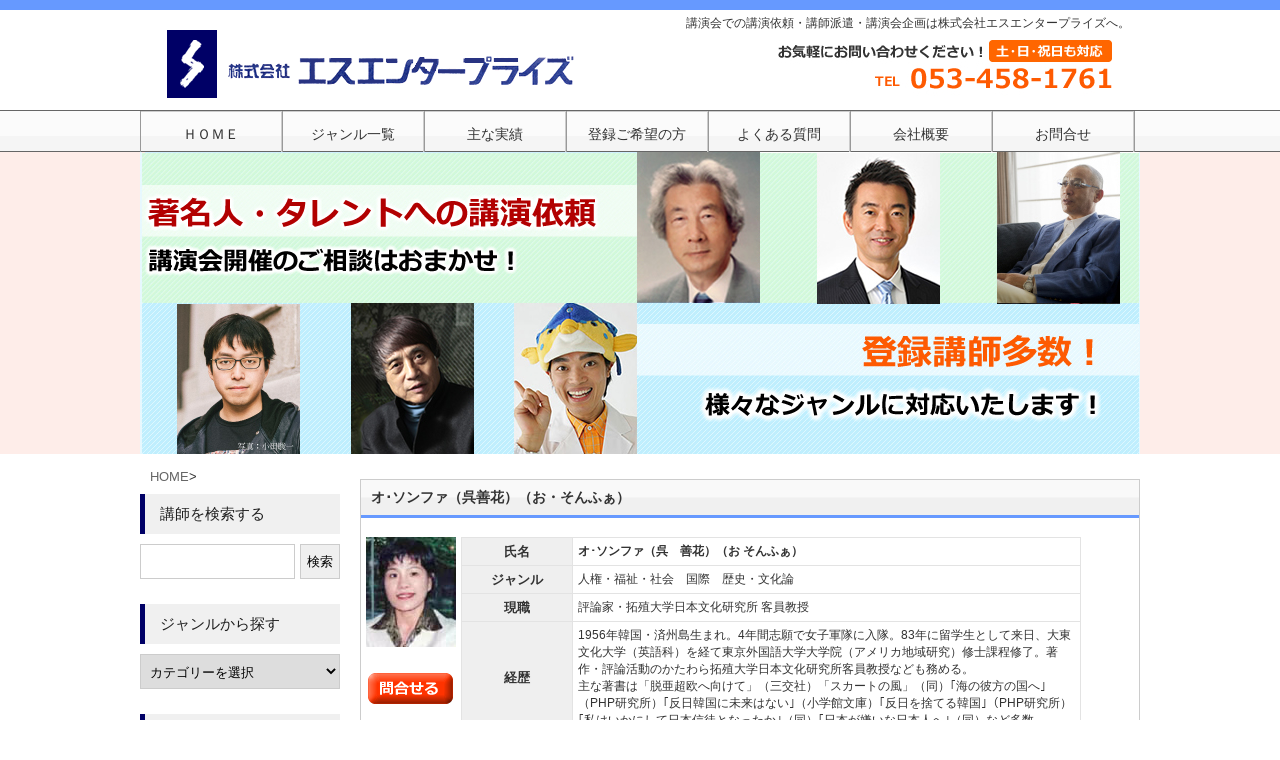

--- FILE ---
content_type: text/html; charset=UTF-8
request_url: https://s-enterprise.com/?p=1784
body_size: 7174
content:
<!DOCTYPE html PUBLIC "-//W3C//DTD XHTML 1.0 Transitional//EN" "http://www.w3.org/TR/xhtml1/DTD/xhtml1-transitional.dtd">
<html xmlns="http://www.w3.org/1999/xhtml" xml:lang="ja" dir="ltr" lang="ja">
<head>
<meta http-equiv="Content-Style-Type" content="text/css" />
<meta http-equiv="Content-Type" content="text/html; charset=UTF-8" />
<meta name="keywords" content="講演,依頼,講師,派遣,紹介,企画,講演会" />
<title>  オ･ソンファ（呉善花）（お・そんふぁ）｜講師派遣・講演依頼はおまかせ！エスエンタープライズ</title>
<link rel="stylesheet" href="https://s-enterprise.com/wp-content/themes/tpl-zanmai3CPSBL/style.css" type="text/css" media="screen,print" />
<link rel="alternate" type="application/rss+xml" title="講師派遣・講演依頼はおまかせ！エスエンタープライズ RSS Feed" href="https://s-enterprise.com/?feed=rss2" />
<link rel="pingback" href="http://s-enterprise.com/xmlrpc.php" />

<!-- All in One SEO Pack 2.3.11.1 by Michael Torbert of Semper Fi Web Design[-1,-1] -->
<link rel="canonical" href="https://s-enterprise.com/?p=1784" />
			<script>
			(function(i,s,o,g,r,a,m){i['GoogleAnalyticsObject']=r;i[r]=i[r]||function(){
			(i[r].q=i[r].q||[]).push(arguments)},i[r].l=1*new Date();a=s.createElement(o),
			m=s.getElementsByTagName(o)[0];a.async=1;a.src=g;m.parentNode.insertBefore(a,m)
			})(window,document,'script','//www.google-analytics.com/analytics.js','ga');

			ga('create', 'UA-37561537-1 ', 'auto');
			
			ga('send', 'pageview');
			</script>
<!-- /all in one seo pack -->
<link rel="alternate" type="application/rss+xml" title="講師派遣・講演依頼はおまかせ！エスエンタープライズ &raquo; フィード" href="https://s-enterprise.com/?feed=rss2" />
<link rel="alternate" type="application/rss+xml" title="講師派遣・講演依頼はおまかせ！エスエンタープライズ &raquo; コメントフィード" href="https://s-enterprise.com/?feed=comments-rss2" />
<link rel='stylesheet' id='contact-form-7-css'  href='https://s-enterprise.com/wp-content/plugins/contact-form-7/includes/css/styles.css?ver=3.3.1' type='text/css' media='all' />
<link rel='stylesheet' id='wp-pagenavi-css'  href='https://s-enterprise.com/wp-content/plugins/wp-pagenavi/pagenavi-css.css?ver=2.70' type='text/css' media='all' />
<link rel='stylesheet' id='style-css'  href='https://s-enterprise.com/wp-content/themes/tpl-zanmai3CPSBL/style.css?ver=3.4.2' type='text/css' media='all' />
<link rel='stylesheet' id='single-css'  href='https://s-enterprise.com/wp-content/themes/tpl-zanmai3CPSBL/single.css?ver=3.4.2' type='text/css' media='all' />
<script type='text/javascript' src='https://s-enterprise.com/wp-includes/js/jquery/jquery.js?ver=1.7.2'></script>
<link rel="EditURI" type="application/rsd+xml" title="RSD" href="https://s-enterprise.com/xmlrpc.php?rsd" />
<link rel="wlwmanifest" type="application/wlwmanifest+xml" href="https://s-enterprise.com/wp-includes/wlwmanifest.xml" /> 
<link rel='prev' title='洞口勝人（ほらぐちかつひと）' href='https://s-enterprise.com/?p=1781' />
<link rel='next' title='宇都宮健児（うつのみやけんじ)' href='https://s-enterprise.com/?p=1798' />
<link rel="stylesheet" href="https://s-enterprise.com/wp-content/plugins/wp-page-numbers/classic/wp-page-numbers.css" type="text/css" media="screen" /><style type="text/css"></style><script type="text/javascript">

  var _gaq = _gaq || [];
  _gaq.push(['_setAccount', 'UA-37561537-1']);
  _gaq.push(['_trackPageview']);

  (function() {
    var ga = document.createElement('script'); ga.type = 'text/javascript'; ga.async = true;
    ga.src = ('https:' == document.location.protocol ? 'https://' : 'http://') + 'stats.g.doubleclick.net/dc.js';
    var s = document.getElementsByTagName('script')[0]; s.parentNode.insertBefore(ga, s);
  })();

</script>
<script async src="https://www.googletagmanager.com/gtag/js?id=AW-995979384"></script>
<script>
  window.dataLayer = window.dataLayer || [];
  function gtag(){dataLayer.push(arguments);}
  gtag('js', new Date());

  gtag('config', 'AW-995979384');
</script>
</head>

<body class="single single-post postid-1784 single-format-standard">

<div id="header">
<div id="headerIn">

<!-- ヘッダー部タイトル -->
<div class="titleTop">
<a href="https://s-enterprise.com/">
<img src="https://s-enterprise.com/wp-content/themes/tpl-zanmai3CPSBL/img/logo.gif" />
</a>
</div><!-- /.titleTop -->

<div class="description">
<h1>講演会での講演依頼・講師派遣・講演会企画は株式会社エスエンタープライズへ。</h1>
</div><!-- /.description -->
<a href="tel:0534581761"><img src="https://s-enterprise.com/wp-content/themes/tpl-zanmai3CPSBL/img/tel02.jpg" / width="530" height="70"></a>

</div><!-- /#headerIn -->
</div><!-- /#header -->

<!-- グローバルメニュー -->
<div id="global">
<div id="globalIn">
<nav>
<div class="menu-globalmenu-container"><ul id="menu-globalmenu" class="menu"><li id="menu-item-214" class="menu-item menu-item-type-custom menu-item-object-custom"><a href="http://www.s-enterprise.com"><span class="menu-title">ＨＯＭＥ</span></a></li>
<li id="menu-item-25" class="menu-item menu-item-type-post_type menu-item-object-page"><a href="https://s-enterprise.com/?page_id=4"><span class="menu-title">ジャンル一覧</span></a></li>
<li id="menu-item-9316" class="menu-item menu-item-type-post_type menu-item-object-page"><a href="https://s-enterprise.com/?page_id=9296"><span class="menu-title">主な実績</span></a></li>
<li id="menu-item-23" class="menu-item menu-item-type-post_type menu-item-object-page"><a href="https://s-enterprise.com/?page_id=15"><span class="menu-title">登録ご希望の方</span></a></li>
<li id="menu-item-22" class="menu-item menu-item-type-post_type menu-item-object-page"><a href="https://s-enterprise.com/?page_id=17"><span class="menu-title">よくある質問</span></a></li>
<li id="menu-item-1181" class="menu-item menu-item-type-post_type menu-item-object-page"><a href="https://s-enterprise.com/?page_id=1178"><span class="menu-title">会社概要</span></a></li>
<li id="menu-item-21" class="menu-item menu-item-type-post_type menu-item-object-page"><a href="https://s-enterprise.com/?page_id=19"><span class="menu-title">お問合せ</span></a></li>
</ul></div></nav>
</div><!-- /#globalIn -->
</div><!-- /#global -->
<!-- /header.php -->

<!-- カスタムヘッダー -->
<div class="headerImg">
<div id="headerImgIn">
<a href="https://s-enterprise.com/"><img src="https://s-enterprise.com/wp-content/themes/tpl-zanmai3CPSBL/img/mainview.jpg" / alt="講演会はエスエンタープライズ"></a>
</div><!-- /#headerImgIn -->
</div><!-- /#headerImg -->

<div id="wrapper">

<!-- パンくず -->
<div id="breadcrumb">
<ul class="pankuzu">
	<li><a href="https://s-enterprise.com/">HOME</a></li>
	<li>&gt;</li>
</ul>
</div>

<div id="container">

<div id="main">


<div id="post-1784" class="post-1784 post type-post status-publish format-standard hentry category-international category-history">

<h2 class="posttitle">オ･ソンファ（呉善花）（お・そんふぁ）</h2>

<div class="contents">


<div class="inner">
<p class="photo">
<a href='http://s-enterprise.com/wp-content/uploads/2012/10/osonfa.jpg' title='osonfa'><img width="90" height="110" src="http://s-enterprise.com/wp-content/uploads/2012/10/osonfa.jpg" class="attachment-full" alt="osonfa" title="osonfa" /></a><br><br>
<a href="?page_id=19"><span class="wp-caption"><img src="https://s-enterprise.com/wp-content/themes/tpl-zanmai3CPSBL/img/toawase.gif" /></span></a>
</p>
<p class="commnet">
<table id="spec">  
<tr>    <th>氏名</th>    <td><strong>オ･ソンファ（呉　善花）（お そんふぁ）</strong></td>  </tr>
<tr>    <th>ジャンル</th>    <td>人権・福祉・社会　国際　歴史・文化論　 　</td>    </tr>   
<tr>    <th>現職</th>    <td>評論家・拓殖大学日本文化研究所 客員教授</td>    </tr> 
<tr>    <th>経歴</th>    <td>1956年韓国・済州島生まれ。4年間志願で女子軍隊に入隊。83年に留学生として来日、大東文化大学（英語科）を経て東京外国語大学大学院（アメリカ地域研究）修士課程修了。著作・評論活動のかたわら拓殖大学日本文化研究所客員教授なども務める。　<br />
主な著書は「脱亜超欧へ向けて」（三交社）「スカートの風」（同）｢海の彼方の国へ｣（PHP研究所）｢反日韓国に未来はない｣（小学館文庫）｢反日を捨てる韓国｣（PHP研究所）｢私はいかにして日本信徒となったか｣（同）｢日本が嫌いな日本人へ｣（同）など多数。</td>    </tr> 
<tr>    <th>講演テーマ</th>    <td>「韓国人から見た日本」</td>    </tr> 
<tr>    <th>拝聴した感想</th>    <td></td>    </tr>  
<tr>    <th>著書</th>    <td>■「スカートの風」正・続・新（三交社・角川文庫）<br />
■「攘夷の韓国・開国の日本」（文芸春秋・文庫版あり）<br />
　 （第５回山本七平賞受賞）<br />
■ 「ワサビと唐辛子」（祥伝社・文庫版あり）<br />
■「日本人を冒険する」（三交社・PHP文庫）<br />
■「日本が嫌いな日本人へ」（ＰＨＰ研究所・文庫版あり）<br />
■「日本の瀬戸際」（日本教文社）<br />
■「私はいかにして日本信徒となったか」（ＰＨＰ研究所）<br />
■ 「韓国併合への道」（文春新書）<br />
■ 「反日を捨てる韓国」（ＰＨＰ研究所）<br />
■ 「生活者の日本統治時代」（三交社）<br />
■「反日韓国に未来はない」（小学館文庫）<br />
■「脱亜超欧へ向けて」（三交社）<br />
■「海の彼方の国へ－日本を目指す韓国済州島女たち」<br />
　 （PHP研究所）　ほか</td>    </tr>  
<tr>    <th>メディア</th>    <td></td>    </tr> 
<tr>    <th>講演料金の目安</th>    <td>50万円～100万円<br><span class="sub">※講演料金はおおよその目安となりますので、詳細は直接お問い合わせください。</span></td>    </tr></table>
</p>

</div>

<div class="postinfo">

カテゴリー: <a href="https://s-enterprise.com/?cat=80" title="国際・海外 の投稿をすべて表示" rel="category">国際・海外</a>, <a href="https://s-enterprise.com/?cat=38" title="歴史・文化 の投稿をすべて表示" rel="category">歴史・文化</a>
</div><!-- /.postinfo -->

</div><!-- /.contents -->
</div><!-- /.post -->
<p class="wp-caption"><a href="tel:0534581761"><img src="https://s-enterprise.com/wp-content/themes/tpl-zanmai3CPSBL/img/tel.png" /></a></p>
<!-- 次のページへ／前のページへ -->
<p class="pagelink">
<span class="pageprev">&laquo; <a href="https://s-enterprise.com/?p=1781" rel="prev">洞口勝人（ほらぐちかつひと）</a></span>
<span class="pagenext"><a href="https://s-enterprise.com/?p=1798" rel="next">宇都宮健児（うつのみやけんじ)</a> &raquo;</span>
</p>
<!-- /次のページへ／前のページへ -->

</div><!-- /#main -->



</div><!-- /#container -->

<!-- sidebar.php -->

<div class="sidebar">

<div id="search-4" class="widget widget_search"><h3>講師を検索する</h3><form role="search" method="get" id="searchform" action="https://s-enterprise.com/" >
	<div><label class="screen-reader-text" for="s">検索:</label>
	<input type="text" value="" name="s" id="s" />
	<input type="submit" id="searchsubmit" value="検索" />
	</div>
	</form></div><div id="mycategoryorder-4" class="widget widget_mycategoryorder"><h3>ジャンルから探す</h3><select name='dropdown_mycategoryorder-4' id='dropdown_mycategoryorder-4' class='postform' >
	<option value='-1'>カテゴリーを選択</option>
	<option class="level-0" value="8">政治・経済</option>
	<option class="level-1" value="11">&nbsp;&nbsp;&nbsp;国内政治</option>
	<option class="level-1" value="12">&nbsp;&nbsp;&nbsp;国際政治</option>
	<option class="level-1" value="27">&nbsp;&nbsp;&nbsp;経済</option>
	<option class="level-1" value="28">&nbsp;&nbsp;&nbsp;金融</option>
	<option class="level-1" value="29">&nbsp;&nbsp;&nbsp;マスコミ・メディア</option>
	<option class="level-1" value="30">&nbsp;&nbsp;&nbsp;ジャーナリスト</option>
	<option class="level-0" value="416">人工知能（AI）</option>
	<option class="level-0" value="9">芸術・文化</option>
	<option class="level-1" value="13">&nbsp;&nbsp;&nbsp;デザイン</option>
	<option class="level-1" value="31">&nbsp;&nbsp;&nbsp;音楽</option>
	<option class="level-1" value="32">&nbsp;&nbsp;&nbsp;映画</option>
	<option class="level-1" value="33">&nbsp;&nbsp;&nbsp;美術</option>
	<option class="level-1" value="34">&nbsp;&nbsp;&nbsp;鑑定士</option>
	<option class="level-1" value="35">&nbsp;&nbsp;&nbsp;写真</option>
	<option class="level-1" value="36">&nbsp;&nbsp;&nbsp;作家</option>
	<option class="level-1" value="37">&nbsp;&nbsp;&nbsp;建築</option>
	<option class="level-1" value="38">&nbsp;&nbsp;&nbsp;歴史・文化</option>
	<option class="level-0" value="10">スポーツ</option>
	<option class="level-1" value="39">&nbsp;&nbsp;&nbsp;野球</option>
	<option class="level-1" value="40">&nbsp;&nbsp;&nbsp;サッカー</option>
	<option class="level-1" value="41">&nbsp;&nbsp;&nbsp;ゴルフ</option>
	<option class="level-1" value="42">&nbsp;&nbsp;&nbsp;柔道</option>
	<option class="level-1" value="43">&nbsp;&nbsp;&nbsp;格闘技</option>
	<option class="level-1" value="44">&nbsp;&nbsp;&nbsp;陸上競技</option>
	<option class="level-1" value="45">&nbsp;&nbsp;&nbsp;水泳</option>
	<option class="level-1" value="46">&nbsp;&nbsp;&nbsp;その他</option>
	<option class="level-0" value="18">タレント・芸能</option>
	<option class="level-1" value="47">&nbsp;&nbsp;&nbsp;俳優</option>
	<option class="level-1" value="48">&nbsp;&nbsp;&nbsp;タレント</option>
	<option class="level-1" value="49">&nbsp;&nbsp;&nbsp;歌手</option>
	<option class="level-1" value="50">&nbsp;&nbsp;&nbsp;アナウンサー・キャスター</option>
	<option class="level-1" value="51">&nbsp;&nbsp;&nbsp;落語・漫才・芸人</option>
	<option class="level-1" value="52">&nbsp;&nbsp;&nbsp;ものまね</option>
	<option class="level-1" value="53">&nbsp;&nbsp;&nbsp;大道芸人</option>
	<option class="level-1" value="54">&nbsp;&nbsp;&nbsp;マジック</option>
	<option class="level-1" value="418">&nbsp;&nbsp;&nbsp;占い</option>
	<option class="level-0" value="19">ライフスタイル・健康</option>
	<option class="level-1" value="55">&nbsp;&nbsp;&nbsp;マネー</option>
	<option class="level-1" value="56">&nbsp;&nbsp;&nbsp;住まい</option>
	<option class="level-1" value="57">&nbsp;&nbsp;&nbsp;健康・医学</option>
	<option class="level-1" value="58">&nbsp;&nbsp;&nbsp;料理・食育</option>
	<option class="level-1" value="59">&nbsp;&nbsp;&nbsp;介護・看護</option>
	<option class="level-1" value="60">&nbsp;&nbsp;&nbsp;美容</option>
	<option class="level-1" value="61">&nbsp;&nbsp;&nbsp;ファッション</option>
	<option class="level-0" value="20">人生・自己改革</option>
	<option class="level-1" value="62">&nbsp;&nbsp;&nbsp;夢</option>
	<option class="level-1" value="63">&nbsp;&nbsp;&nbsp;家族</option>
	<option class="level-1" value="64">&nbsp;&nbsp;&nbsp;経験・体験談</option>
	<option class="level-1" value="65">&nbsp;&nbsp;&nbsp;命</option>
	<option class="level-1" value="66">&nbsp;&nbsp;&nbsp;女性</option>
	<option class="level-1" value="67">&nbsp;&nbsp;&nbsp;老後</option>
	<option class="level-1" value="68">&nbsp;&nbsp;&nbsp;コミュニケーション</option>
	<option class="level-1" value="69">&nbsp;&nbsp;&nbsp;人生</option>
	<option class="level-1" value="70">&nbsp;&nbsp;&nbsp;冒険</option>
	<option class="level-1" value="71">&nbsp;&nbsp;&nbsp;成功</option>
	<option class="level-1" value="72">&nbsp;&nbsp;&nbsp;挑戦・情熱</option>
	<option class="level-1" value="73">&nbsp;&nbsp;&nbsp;自己啓発</option>
	<option class="level-0" value="21">教育</option>
	<option class="level-1" value="99">&nbsp;&nbsp;&nbsp;育児・幼児教育</option>
	<option class="level-1" value="100">&nbsp;&nbsp;&nbsp;青少年教育</option>
	<option class="level-1" value="101">&nbsp;&nbsp;&nbsp;生涯学習</option>
	<option class="level-1" value="102">&nbsp;&nbsp;&nbsp;進路・キャリア</option>
	<option class="level-1" value="414">&nbsp;&nbsp;&nbsp;数学</option>
	<option class="level-0" value="22">環境・科学</option>
	<option class="level-1" value="74">&nbsp;&nbsp;&nbsp;宇宙</option>
	<option class="level-1" value="75">&nbsp;&nbsp;&nbsp;環境</option>
	<option class="level-1" value="76">&nbsp;&nbsp;&nbsp;科学</option>
	<option class="level-1" value="77">&nbsp;&nbsp;&nbsp;脳科学</option>
	<option class="level-1" value="78">&nbsp;&nbsp;&nbsp;自然・科学</option>
	<option class="level-0" value="23">人権・福祉・社会</option>
	<option class="level-1" value="79">&nbsp;&nbsp;&nbsp;介護・福祉</option>
	<option class="level-1" value="80">&nbsp;&nbsp;&nbsp;国際・海外</option>
	<option class="level-1" value="81">&nbsp;&nbsp;&nbsp;ボランティア</option>
	<option class="level-1" value="82">&nbsp;&nbsp;&nbsp;平和・平等</option>
	<option class="level-1" value="83">&nbsp;&nbsp;&nbsp;町おこし</option>
	<option class="level-1" value="84">&nbsp;&nbsp;&nbsp;障害</option>
	<option class="level-1" value="415">&nbsp;&nbsp;&nbsp;法律</option>
	<option class="level-1" value="417">&nbsp;&nbsp;&nbsp;高齢化社会</option>
	<option class="level-1" value="419">&nbsp;&nbsp;&nbsp;災害・防災</option>
	<option class="level-0" value="24">ビジネス</option>
	<option class="level-1" value="85">&nbsp;&nbsp;&nbsp;経営論</option>
	<option class="level-1" value="86">&nbsp;&nbsp;&nbsp;マネージメント</option>
	<option class="level-1" value="87">&nbsp;&nbsp;&nbsp;リーダーシップ</option>
	<option class="level-1" value="88">&nbsp;&nbsp;&nbsp;マーケティング</option>
	<option class="level-1" value="89">&nbsp;&nbsp;&nbsp;営業</option>
	<option class="level-1" value="90">&nbsp;&nbsp;&nbsp;人材</option>
	<option class="level-1" value="91">&nbsp;&nbsp;&nbsp;ＩＴ関連</option>
	<option class="level-1" value="92">&nbsp;&nbsp;&nbsp;コンプライアンス・危機管理</option>
	<option class="level-1" value="93">&nbsp;&nbsp;&nbsp;メンタルヘルス</option>
	<option class="level-1" value="94">&nbsp;&nbsp;&nbsp;CSR</option>
	<option class="level-0" value="25">企業研修</option>
	<option class="level-0" value="26">学校向け講演</option>
	<option class="level-0" value="1">未分類</option>
</select>

<script type='text/javascript'>
/* <![CDATA[ */
	function onCatChange( dropdownID ) {
		var dropdown = document.getElementById(dropdownID);
		if ( dropdown.options[dropdown.selectedIndex].value > 0 ) {
			location.href = "https://s-enterprise.com/?cat="+dropdown.options[dropdown.selectedIndex].value;
		}
	}
	document.getElementById("dropdown_mycategoryorder-4").onchange = function(){onCatChange(this.id)};
/* ]]> */
</script>

</div><div id="mycategoryorder-3" class="widget widget_mycategoryorder"><h3>ジャンルから探す</h3>		<ul>
			<li class="cat-item cat-item-8"><a href="https://s-enterprise.com/?cat=8" title="政治・経済 に含まれる投稿をすべて表示">政治・経済</a>
</li>
	<li class="cat-item cat-item-416"><a href="https://s-enterprise.com/?cat=416" title="人工知能（AI） に含まれる投稿をすべて表示">人工知能（AI）</a>
</li>
	<li class="cat-item cat-item-9"><a href="https://s-enterprise.com/?cat=9" title="芸術・文化 に含まれる投稿をすべて表示">芸術・文化</a>
</li>
	<li class="cat-item cat-item-10"><a href="https://s-enterprise.com/?cat=10" title="スポーツ に含まれる投稿をすべて表示">スポーツ</a>
</li>
	<li class="cat-item cat-item-18"><a href="https://s-enterprise.com/?cat=18" title="タレント・芸能 に含まれる投稿をすべて表示">タレント・芸能</a>
</li>
	<li class="cat-item cat-item-19"><a href="https://s-enterprise.com/?cat=19" title="ライフスタイル・健康 に含まれる投稿をすべて表示">ライフスタイル・健康</a>
</li>
	<li class="cat-item cat-item-20"><a href="https://s-enterprise.com/?cat=20" title="人生・自己改革 に含まれる投稿をすべて表示">人生・自己改革</a>
</li>
	<li class="cat-item cat-item-21"><a href="https://s-enterprise.com/?cat=21" title="教育 に含まれる投稿をすべて表示">教育</a>
</li>
	<li class="cat-item cat-item-22"><a href="https://s-enterprise.com/?cat=22" title="環境・科学 に含まれる投稿をすべて表示">環境・科学</a>
</li>
	<li class="cat-item cat-item-23"><a href="https://s-enterprise.com/?cat=23" title="人権・福祉・社会 に含まれる投稿をすべて表示">人権・福祉・社会</a>
</li>
	<li class="cat-item cat-item-24"><a href="https://s-enterprise.com/?cat=24" title="ビジネス に含まれる投稿をすべて表示">ビジネス</a>
</li>
	<li class="cat-item cat-item-25"><a href="https://s-enterprise.com/?cat=25" title="企業研修 に含まれる投稿をすべて表示">企業研修</a>
</li>
	<li class="cat-item cat-item-26"><a href="https://s-enterprise.com/?cat=26" title="学校向け講演 に含まれる投稿をすべて表示">学校向け講演</a>
</li>
	<li class="cat-item cat-item-1"><a href="https://s-enterprise.com/?cat=1" title="未分類 に含まれる投稿をすべて表示">未分類</a>
</li>
		</ul>
		</div><div id="nav_menu-3" class="widget widget_nav_menu"><div class="menu-globalmenu-container"><ul id="menu-globalmenu-1" class="menu"><li id="menu-item-214" class="menu-item menu-item-type-custom menu-item-object-custom menu-item-214"><a href="http://www.s-enterprise.com">ＨＯＭＥ</a></li>
<li id="menu-item-25" class="menu-item menu-item-type-post_type menu-item-object-page menu-item-25"><a href="https://s-enterprise.com/?page_id=4">ジャンル一覧</a></li>
<li id="menu-item-9316" class="menu-item menu-item-type-post_type menu-item-object-page menu-item-9316"><a href="https://s-enterprise.com/?page_id=9296">主な実績</a></li>
<li id="menu-item-23" class="menu-item menu-item-type-post_type menu-item-object-page menu-item-23"><a href="https://s-enterprise.com/?page_id=15">登録ご希望の方</a></li>
<li id="menu-item-22" class="menu-item menu-item-type-post_type menu-item-object-page menu-item-22"><a href="https://s-enterprise.com/?page_id=17">よくある質問</a></li>
<li id="menu-item-1181" class="menu-item menu-item-type-post_type menu-item-object-page menu-item-1181"><a href="https://s-enterprise.com/?page_id=1178">会社概要</a></li>
<li id="menu-item-21" class="menu-item menu-item-type-post_type menu-item-object-page menu-item-21"><a href="https://s-enterprise.com/?page_id=19">お問合せ</a></li>
</ul></div></div><div id="text-8" class="widget widget_text">			<div class="textwidget">当サイトに掲載しております講師は、ご紹介できる講師の一部です。サイト上に掲載していない講師もご紹介していますので、お問い合わせください。お探しのジャンルの講師の中から講演会主旨・講演テーマにあわせて講師情報を提供させていただきます。講師紹介から講演会の企画・支援まで主催者様のお力になれるよう、講演会のお手伝いさせて頂きます。

 </div>
		</div>
</div><!-- /.sidebar -->

<!-- /sidebar.php -->
<!-- footer.php -->

</div><!-- /#wrapper-->

<div class="cl"></div>

<div id="footer">
<div id="footerIn">

<div id="footer-left"><div class="menu-globalmenu-container"><ul id="menu-globalmenu-2" class="menu"><li class="menu-item menu-item-type-custom menu-item-object-custom menu-item-214"><a href="http://www.s-enterprise.com">ＨＯＭＥ</a></li>
<li class="menu-item menu-item-type-post_type menu-item-object-page menu-item-25"><a href="https://s-enterprise.com/?page_id=4">ジャンル一覧</a></li>
<li class="menu-item menu-item-type-post_type menu-item-object-page menu-item-9316"><a href="https://s-enterprise.com/?page_id=9296">主な実績</a></li>
<li class="menu-item menu-item-type-post_type menu-item-object-page menu-item-23"><a href="https://s-enterprise.com/?page_id=15">登録ご希望の方</a></li>
<li class="menu-item menu-item-type-post_type menu-item-object-page menu-item-22"><a href="https://s-enterprise.com/?page_id=17">よくある質問</a></li>
<li class="menu-item menu-item-type-post_type menu-item-object-page menu-item-1181"><a href="https://s-enterprise.com/?page_id=1178">会社概要</a></li>
<li class="menu-item menu-item-type-post_type menu-item-object-page menu-item-21"><a href="https://s-enterprise.com/?page_id=19">お問合せ</a></li>
</ul></div></div>
<div id="footer-right">			<div class="textwidget">講演会依頼　講師派遣 タレント派遣株式会社 エスエンタープライズ<br>
〒430-0924　静岡県浜松市中央区竜禅寺町460-1406<br>
Tel053-458-1761　Fax053-456-4818</div>
		</div>
<p class="copyright">Copyright&copy; 2012 <a href="https://s-enterprise.com">講師派遣・講演依頼はおまかせ！エスエンタープライズ</a>. All rights reserved.</p>

</div><!-- /#footerIn -->
</div><!-- /#footer -->

<!-- /footer.php -->

<script type='text/javascript' src='https://s-enterprise.com/wp-content/plugins/contact-form-7/includes/js/jquery.form.min.js?ver=3.18'></script>
<script type='text/javascript'>
/* <![CDATA[ */
var _wpcf7 = {"loaderUrl":"https:\/\/s-enterprise.com\/wp-content\/plugins\/contact-form-7\/images\/ajax-loader.gif","sending":"\u9001\u4fe1\u4e2d ..."};
/* ]]> */
</script>
<script type='text/javascript' src='https://s-enterprise.com/wp-content/plugins/contact-form-7/includes/js/scripts.js?ver=3.3.1'></script>

</body>
</html>